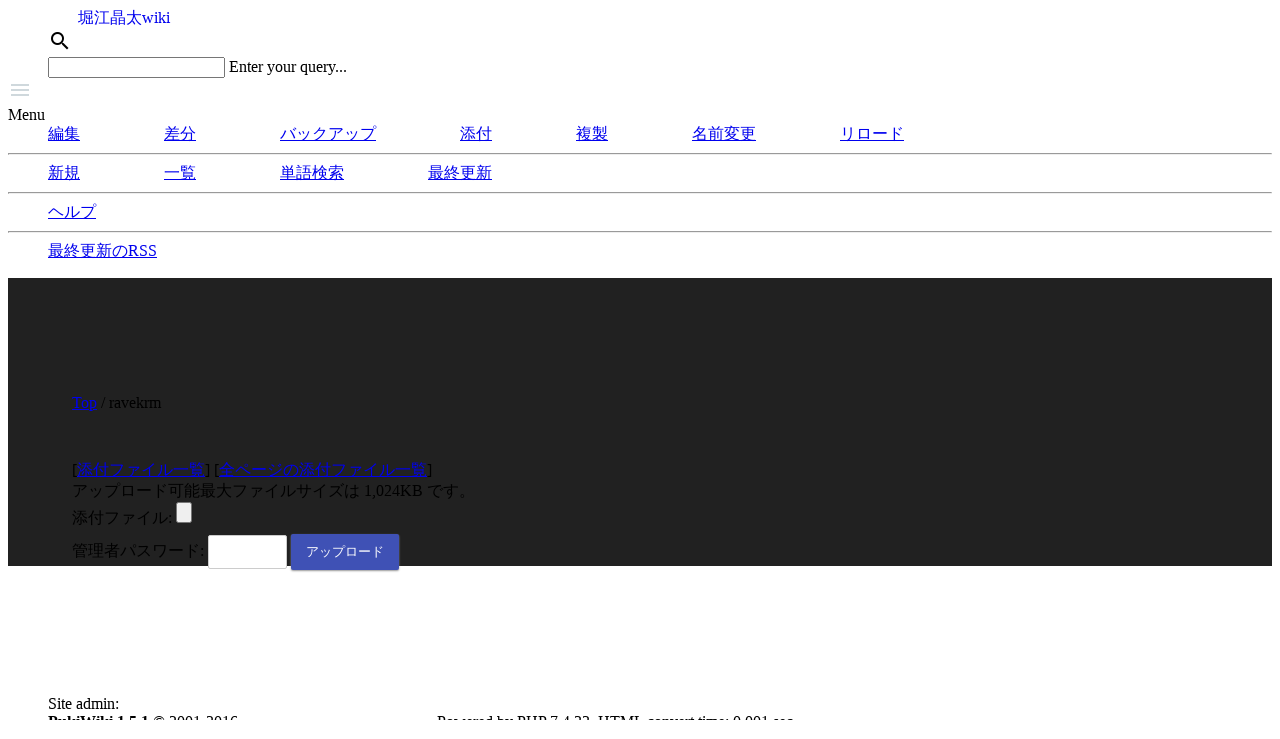

--- FILE ---
content_type: text/html; charset=UTF-8
request_url: https://horienews.com/wiki/index.php?plugin=attach&pcmd=upload&page=ravekrm
body_size: 2172
content:
<!DOCTYPE html>
<html>
	<head>
		<meta charset="utf-8">
		<meta http-equiv="X-UA-Compatible" content="IE=edge">
		<meta name="viewport" content="width=device-width, initial-scale=1.0, minimum-scale=1.0">
		<meta name="robots" content="NOINDEX,NOFOLLOW" />		<title>ravekrm への添付 - 堀江晶太wiki</title>
		<link rel="SHORTCUT ICON" href="" />
		<link rel="alternate" type="application/rss+xml" title="RSS" href="https://horienews.com:443/wiki/index.php?cmd=rss" />
				<link rel="stylesheet" href="https://fonts.googleapis.com/css?family=Roboto:regular,bold,italic,thin,light,bolditalic,black,medium&amp;lang=en">
		<link rel="stylesheet" href="https://fonts.googleapis.com/icon?family=Material+Icons">
		<link rel="stylesheet" href="https://code.getmdl.io/1.3.0/material.indigo-blue.min.css">
		<link rel="stylesheet" href="https://cdnjs.cloudflare.com/ajax/libs/highlight.js/9.12.0/styles/default.min.css">
		<link rel="stylesheet" href="skin/lulu/assets/css/template-style.css">
		<link rel="stylesheet" href="skin/lulu/assets/css/lulu-style.css">
		<link rel="stylesheet" href="skin/lulu/assets/css/custom-style.css">
		<!-- TRACKING_CODE -->
	</head>
	<body>
		<div class="template-layout mdl-layout mdl-layout--fixed-header mdl-color--grey-100">

			<header class="lulu-header template-header mdl-layout__header mdl-layout__header--scroll mdl-color--grey-100 mdl-color-text--grey-800">
				<div class="mdl-layout__header-row">
					<span class="lulu-header__title mdl-layout-title">
						<a href="https://horienews.com:443/wiki/index.php?FrontPage" class="mdl-color-text--grey-800">
							<span class="lulu-header__title__icon"><i class="material-icons">home</i></span>
							<span class="lulu-header__title__text">堀江晶太wiki</span>
						</a>
					</span>
					<div class="mdl-layout-spacer"></div>
					<div class="lulu-header__search mdl-textfield mdl-js-textfield mdl-textfield--expandable">
						<form class="lulu-header__search__form" action="https://horienews.com:443/wiki/index.php?cmd=search" method="post">
							<label class="mdl-button mdl-js-button mdl-button--icon" for="search">
								<i class="material-icons">search</i>
							</label>
							<div class="mdl-textfield__expandable-holder">
								<input class="lulu-header__search__form__query mdl-textfield__input" type="text" name="word" id="search">
								<label class="mdl-textfield__label" for="search">Enter your query...</label>
							</div>
						</form>
					</div>
				</div>
			</header>


			<div class="mdl-layout__drawer">
				<span class="mdl-layout-title">Menu</span>
				<nav class="mdl-navigation">

																		<a class="mdl-navigation__link" href="https://horienews.com:443/wiki/index.php?cmd=edit&amp;page=ravekrm">編集</a>																			<a class="mdl-navigation__link" href="https://horienews.com:443/wiki/index.php?cmd=diff&amp;page=ravekrm">差分</a>													<a class="mdl-navigation__link" href="https://horienews.com:443/wiki/index.php?cmd=backup&amp;page=ravekrm">バックアップ</a>																											<a class="mdl-navigation__link" href="https://horienews.com:443/wiki/index.php?plugin=attach&amp;pcmd=upload&amp;page=ravekrm">添付</a>														<a class="mdl-navigation__link" href="https://horienews.com:443/wiki/index.php?plugin=template&amp;refer=ravekrm">複製</a>							<a class="mdl-navigation__link" href="https://horienews.com:443/wiki/index.php?plugin=rename&amp;refer=ravekrm">名前変更</a>												<a class="mdl-navigation__link" href="https://horienews.com:443/wiki/index.php?ravekrm">リロード</a>						<hr />
					
											<a class="mdl-navigation__link" href="https://horienews.com:443/wiki/index.php?plugin=newpage&amp;refer=ravekrm">新規</a>										<a class="mdl-navigation__link" href="https://horienews.com:443/wiki/index.php?cmd=list">一覧</a>					<a class="mdl-navigation__link" href="https://horienews.com:443/wiki/index.php?cmd=search">単語検索</a>					<a class="mdl-navigation__link" href="https://horienews.com:443/wiki/index.php?RecentChanges">最終更新</a>					<hr />

					<a class="mdl-navigation__link" href="https://horienews.com:443/wiki/index.php?Help">ヘルプ</a>					<hr />
					<a class="mdl-navigation__link" href="https://horienews.com:443/wiki/index.php?cmd=rss&amp;ver=1.0">最終更新のRSS</a>
				</nav>
			</div>

			<div class="template-ribbon"></div>

			<main class="template-main mdl-layout__content">

			<div class="template-container mdl-grid">
				<div class="mdl-cell mdl-cell--1-col mdl-cell--hide-tablet mdl-cell--hide-phone"></div>
				<div class="template-content mdl-color--white mdl-shadow--4dp content mdl-color-text--grey-800 mdl-cell mdl-cell--10-col">
					<article class="lulu-article">

																		<div class="lulu-article__meta-information">
														<div class="lulu-article__meta-information__crumbs mdl-color-text--grey-500">
								<a href="https://horienews.com:443/wiki/index.php?FrontPage" title="FrontPage (558d)">Top</a> / ravekrm							</div>
																				</div>
						
						<form enctype="multipart/form-data" action="https://horienews.com:443/wiki/index.php" method="post">
<div><input type="hidden" name="encode_hint" value="ぷ" /></div>
 <div>
  <input type="hidden" name="plugin" value="attach" />
  <input type="hidden" name="pcmd"   value="post" />
  <input type="hidden" name="refer"  value="ravekrm" />
  <input type="hidden" name="max_file_size" value="1048576" />
    <span class="small">
   [<a href="https://horienews.com:443/wiki/index.php?plugin=attach&amp;pcmd=list&amp;refer=ravekrm">添付ファイル一覧</a>]
   [<a href="https://horienews.com:443/wiki/index.php?plugin=attach&amp;pcmd=list">全ページの添付ファイル一覧</a>]
  </span><br />
  <span class="small">
   アップロード可能最大ファイルサイズは 1,024KB です。
  </span><br />
  <label for="_p_attach_file">添付ファイル:</label> <input type="file" name="attach_file" id="_p_attach_file" />
  <br />管理者パスワード: <input type="password" name="pass" size="8" />
  <input type="submit" value="アップロード" />
 </div>
</form>
												
					</article>
				</div>
			</div>

			<!-- SPONSORED_ADS -->

			
			<footer class="template-footer mdl-mini-footer">
				<div class="mdl-mini-footer--left-section">
					Site admin: <a href="http://pukiwiki.example.com/">anonymous</a><br />
					<strong>PukiWiki 1.5.1</strong> &copy; 2001-2016 <a href="http://pukiwiki.osdn.jp/">PukiWiki Development Team</a>.
					Powered by PHP 7.4.33. HTML convert time: 0.001 sec.
				</div>
			</footer>

			</main>
		</div>
		<script src="https://code.getmdl.io/1.3.0/material.min.js"></script>
		<script src="https://code.jquery.com/jquery-3.2.1.slim.min.js"></script>
		<script src="https://cdnjs.cloudflare.com/ajax/libs/highlight.js/9.12.0/highlight.min.js"></script>
		<script src="skin/lulu/assets/js/lulu-main.js"></script>

	</body>
</html>


--- FILE ---
content_type: text/css
request_url: https://horienews.com/wiki/skin/lulu/assets/css/template-style.css
body_size: 614
content:
/**
 * Copyright 2015 Google Inc. All Rights Reserved.
 *
 * Licensed under the Apache License, Version 2.0 (the "License");
 * you may not use this file except in compliance with the License.
 * You may obtain a copy of the License at
 *
 *      http://www.apache.org/licenses/LICENSE-2.0
 *
 * Unless required by applicable law or agreed to in writing, software
 * distributed under the License is distributed on an "AS IS" BASIS,
 * WITHOUT WARRANTIES OR CONDITIONS OF ANY KIND, either express or implied.
 * See the License for the specific language governing permissions and
 * limitations under the License.
 */

.template-ribbon {
  width: 100%;
  height: 40vh;
  background-color: #212121;
  -webkit-flex-shrink: 0;
      -ms-flex-negative: 0;
          flex-shrink: 0;
}

.template-main {
  margin-top: -35vh;
  -webkit-flex-shrink: 0;
      -ms-flex-negative: 0;
          flex-shrink: 0;
}

.template-header .mdl-layout__header-row {
  padding-left: 40px;
}

.template-container {
  max-width: 1600px;
  width: calc(100% - 16px);
  margin: 0 auto;
}

.template-content {
  border-radius: 2px;
  padding: 80px 56px;
  margin-bottom: 80px;
}

.template-layout.is-small-screen .template-content {
  padding: 40px 28px;
}

.template-footer {
  padding-left: 40px;
}

.template-footer .mdl-mini-footer--link-list a {
  font-size: 13px;
}


--- FILE ---
content_type: text/css
request_url: https://horienews.com/wiki/skin/lulu/assets/css/lulu-style.css
body_size: 1263
content:
@charset "utf-8";

/* utility */
.hide {
	display: none;
}

.center {
	text-align: center;
}

/* highlight.js */
.nohighlight {
	padding: 0.5em;
	background-color: #CFD8DC;
}

/* .mdl-layout */
.mdl-layout__header .mdl-layout__drawer-button {
	color: #CFD8DC;
}

.mdl-layout__drawer .mdl-navigation .mdl-navigation__link {
	padding: 8px 40px;
}

.template-layout.is-small-screen .mdl-layout__drawer .mdl-navigation .mdl-navigation__link {
	padding: 8px 16px;
}

.mdl-navigation {
	padding-bottom: 1em;
}

.mdl-layout__drawer.is-visible,
.mdl-layout__obfuscator.is-visible 
{
	position: fixed;
}

/* .template-content */
.template-content {
	margin-bottom: 40px;
}

.template-content.template-content--type_sub {
	padding: 40px 56px;
}

.template-layout.is-small-screen .template-content.template-content--type_sub {
	padding: 30px 28px;
}

/* header */
.lulu-header__title {
	padding-left: 30px;
}

.template-layout.is-small-screen .lulu-header__title {
	padding-left: 15px;
}

.lulu-header__title a {
	font-weight: normal;
	text-decoration: none;
}

.template-layout:not(.is-small-screen) .lulu-header__title__icon {
	display: none;
}

.template-layout.is-small-screen .lulu-header__title__text {
	display: none;
}

/* article */
.lulu-article .lulu-article__meta-information + *,
.lulu-article #preview > *:first-child
{
	margin-top: 48px;
}

.lulu-article h1 + * {
	margin-top: 48px;
}

.lulu-article .lulu-article__meta-information .lulu-article__meta-information__updated-at:before {
	content: "Updated at "
}

.lulu-article h1, 
.lulu-article h2, 
.lulu-article h3, 
.lulu-article h4 
{
}

.lulu-article h1 {
	font-size: xx-large;
	padding-bottom: 5px;
	border-bottom: 1px solid Gainsboro;
}

.lulu-article h2 {
	margin-top: 48px;
	font-size: xx-large;
}

.lulu-article h3 {
	font-size: x-large;
}

.lulu-article h4 {
	font-size: large;
}

.lulu-article .lulu-article__note,
.lulu-article .lulu-article__attach
{
	border-top: 1px solid #cccccc;
	margin-top: 40px;
	padding-top: 10px;
}

.lulu-article .lulu-article__note > hr {
	display: none;	
}

.lulu-article .lulu-article__note + .lulu-article__attach {
	margin-top: 10px;
}

/* footer */
.template-footer {
	margin-top: 40px;
}

.template-footer a {
	color: white;
}

/* pukiwiki */
.anchor_super {
	visibility: hidden;
}

.jumpmenu {
	display: none;
}

.lulu-article table.style_table {
	margin: 10px 0;
    border-collapse: collapse;
    border-spacing: 0;
    text-align: left;
    line-height: 1.5;
    border-bottom: 1px solid #ccc;
}

.lulu-article table.style_table th,
.lulu-article table.style_table td 
{
    padding: 10px;
    vertical-align: top;
    border-top: 1px solid #ccc;
}

.lulu-article table.style_table th,
.lulu-article table.style_table thead td 
{
    font-weight: bold;
}

.lulu-article table.style_table thead td {
    border-style: none;
}

.diff_added {
	color: mediumseagreen;
}

.diff_removed {
	color: indianred;
}

.word0, .word1, .word2, .word3, .word4, 
.word5, .word6, .word7, .word8, .word9 {
	background-color: yellow;
}


.lulu-article form select,
.lulu-article form textarea,
.lulu-article form input[type=text],
.lulu-article form input[type=password]
{
	box-sizing: border-box;
	border-radius: 2px;
	border: 1px solid #cccccc;
}

.lulu-article form select,
.lulu-article form input[type=submit],
.lulu-article form input + label {
	cursor: pointer;
}

.lulu-article form select:not([name=begin]):not([name=end]),
.lulu-article form input[type=submit]
{
	height: 36px;
}

.lulu-article form select {
	width: 100%;
}

.lulu-article form textarea {
	width: 100%;
	margin: 10px 0;
}

.lulu-article form input[type=text],
.lulu-article form input[type=password] {
	height: 34px;
	padding: 0 2px;
}

.lulu-article form input[type=submit] {
	margin: 5px 0;
	padding: 0 15px;
	color: white;
	background-color: rgb(63,81,181);
	border-style: none;
	border-radius: 2px;
	box-shadow: 0px 1px 2px 0px #999999;
	transition: box-shadow 0.5s;
}

.lulu-article form input[type=submit]:hover {
	box-shadow: 0px 2px 3px 0px #999999;
}

.lulu-article .edit_form form select {
	width: calc(100% - 64px);
}

.lulu-article .edit_form form input[name=notimestamp] {
	display: none;
}

.lulu-article .edit_form form input[name=notimestamp] + label:hover {
	text-decoration: underline;
}

.lulu-article .edit_form form input[name=notimestamp] + label > span {
	white-space: nowrap;
}

.lulu-article .edit_form form input[name=notimestamp] + label > span:after {
	font-weight: bold;
}

.lulu-article .edit_form form input[name=notimestamp]:not(:checked) + label > span:after {
	content: ": OFF";
}

.lulu-article .edit_form form input[name=notimestamp]:checked + label > span:after {
	content: ": ON";
}


--- FILE ---
content_type: application/javascript
request_url: https://horienews.com/wiki/skin/lulu/assets/js/lulu-main.js
body_size: 763
content:
$(function () {

	/* alt mdl-js-layout: is-small-screen */
	(function () {
		let timer = undefined;
		$(window).resize(function () {
			clearTimeout(timer);
			timer = setTimeout(measureScreenWidth, 100);
		});
		measureScreenWidth();
		function measureScreenWidth() {
			if (window.innerWidth > 1024) {
				$('.mdl-layout').removeClass('is-small-screen');
			} else {
				$('.mdl-layout').addClass('is-small-screen');
			}
		}
	})();

	/* alt mdl-js-layout: drawer-button */
	(function () {
		initializeDrawerButton();
		$('.mdl-layout__drawer-button').click(function () {
			if ($('.mdl-layout__obfuscator').length < 1) {
				$('<div />').addClass('mdl-layout__obfuscator').appendTo($('.mdl-layout'));
			}
			toggleVisibility();
		});
		$(document).on('click', '.mdl-layout__obfuscator', toggleVisibility);
		function initializeDrawerButton() {
			const icon = $('<i />').text('').addClass('material-icons');
			const button = $('<div />').attr({
				'aria-expanded': 'false',
				'role': 'button',
				'tabindex': '0',
				'class': 'mdl-layout__drawer-button'
			})
			icon.appendTo(button);
			button.appendTo($('.mdl-layout__header'));
		}
		function toggleVisibility() {
			$('.mdl-layout__obfuscator').toggleClass('is-visible');
			$('.mdl-layout__drawer').toggleClass('is-visible');
			const expanded = $('.mdl-layout__drawer').hasClass('is-visible');
			$('.mdl-layout__drawer').attr('aria-hidden', String(! expanded));
			$('.mdl-layout__drawer-button').attr('aria-expanded', String(expanded));
		}
	})();

	/* highlight.js */
	(function () {
		prepare();
		initialize();
		highlight();
		function initialize() {
			hljs.configure({
				useBR: false
			});
		}
		function prepare() {
			$('.full_hr + pre').addClass('nohighlight').css({ overflow: 'auto' });
		}
		function highlight() {
			$('.lulu-article > pre, .lulu-article li > pre, #preview > pre').each(function (i, block) {
				hljs.highlightBlock(block);
				$(block).css({ overflow: 'auto' });
			});
		}
	})();

	/* lulu-header__search */
	(function () {
		const searchForm = $('.lulu-header__search__form');
		const searchQuery = $('.lulu-header__search__form__query');

		searchQuery.blur(function () {
			const query = searchQuery.val();
			if (! query) return;
			searchForm.submit();
		});

		searchForm.submit(function () {
			const query = searchQuery.val();
			if (! query) return false;
			return true;
		});

	})();

});
